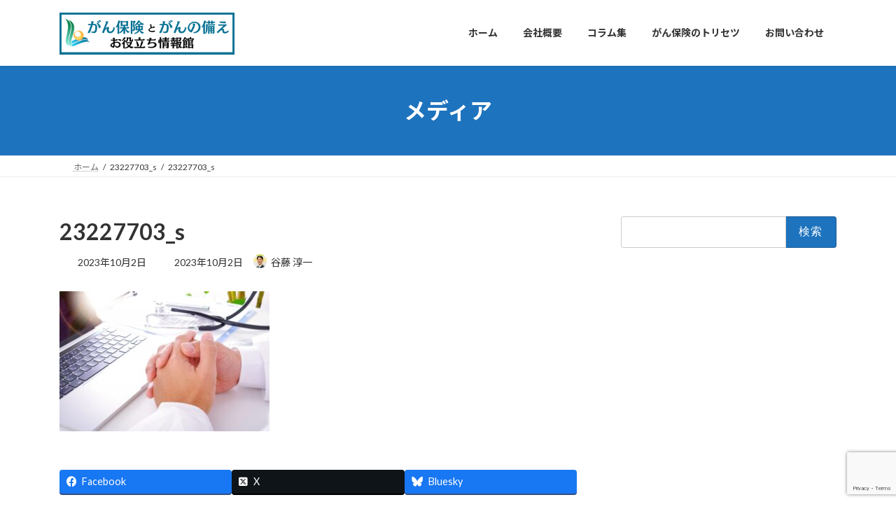

--- FILE ---
content_type: text/html; charset=utf-8
request_url: https://www.google.com/recaptcha/api2/anchor?ar=1&k=6LdymJEpAAAAAKyoJ-lSC7agR3P8goWTkVJ2DdZK&co=aHR0cHM6Ly9jYW5jZXItZnAuY29tOjQ0Mw..&hl=en&v=9TiwnJFHeuIw_s0wSd3fiKfN&size=invisible&anchor-ms=20000&execute-ms=30000&cb=wsi3c5wytn15
body_size: 48286
content:
<!DOCTYPE HTML><html dir="ltr" lang="en"><head><meta http-equiv="Content-Type" content="text/html; charset=UTF-8">
<meta http-equiv="X-UA-Compatible" content="IE=edge">
<title>reCAPTCHA</title>
<style type="text/css">
/* cyrillic-ext */
@font-face {
  font-family: 'Roboto';
  font-style: normal;
  font-weight: 400;
  font-stretch: 100%;
  src: url(//fonts.gstatic.com/s/roboto/v48/KFO7CnqEu92Fr1ME7kSn66aGLdTylUAMa3GUBHMdazTgWw.woff2) format('woff2');
  unicode-range: U+0460-052F, U+1C80-1C8A, U+20B4, U+2DE0-2DFF, U+A640-A69F, U+FE2E-FE2F;
}
/* cyrillic */
@font-face {
  font-family: 'Roboto';
  font-style: normal;
  font-weight: 400;
  font-stretch: 100%;
  src: url(//fonts.gstatic.com/s/roboto/v48/KFO7CnqEu92Fr1ME7kSn66aGLdTylUAMa3iUBHMdazTgWw.woff2) format('woff2');
  unicode-range: U+0301, U+0400-045F, U+0490-0491, U+04B0-04B1, U+2116;
}
/* greek-ext */
@font-face {
  font-family: 'Roboto';
  font-style: normal;
  font-weight: 400;
  font-stretch: 100%;
  src: url(//fonts.gstatic.com/s/roboto/v48/KFO7CnqEu92Fr1ME7kSn66aGLdTylUAMa3CUBHMdazTgWw.woff2) format('woff2');
  unicode-range: U+1F00-1FFF;
}
/* greek */
@font-face {
  font-family: 'Roboto';
  font-style: normal;
  font-weight: 400;
  font-stretch: 100%;
  src: url(//fonts.gstatic.com/s/roboto/v48/KFO7CnqEu92Fr1ME7kSn66aGLdTylUAMa3-UBHMdazTgWw.woff2) format('woff2');
  unicode-range: U+0370-0377, U+037A-037F, U+0384-038A, U+038C, U+038E-03A1, U+03A3-03FF;
}
/* math */
@font-face {
  font-family: 'Roboto';
  font-style: normal;
  font-weight: 400;
  font-stretch: 100%;
  src: url(//fonts.gstatic.com/s/roboto/v48/KFO7CnqEu92Fr1ME7kSn66aGLdTylUAMawCUBHMdazTgWw.woff2) format('woff2');
  unicode-range: U+0302-0303, U+0305, U+0307-0308, U+0310, U+0312, U+0315, U+031A, U+0326-0327, U+032C, U+032F-0330, U+0332-0333, U+0338, U+033A, U+0346, U+034D, U+0391-03A1, U+03A3-03A9, U+03B1-03C9, U+03D1, U+03D5-03D6, U+03F0-03F1, U+03F4-03F5, U+2016-2017, U+2034-2038, U+203C, U+2040, U+2043, U+2047, U+2050, U+2057, U+205F, U+2070-2071, U+2074-208E, U+2090-209C, U+20D0-20DC, U+20E1, U+20E5-20EF, U+2100-2112, U+2114-2115, U+2117-2121, U+2123-214F, U+2190, U+2192, U+2194-21AE, U+21B0-21E5, U+21F1-21F2, U+21F4-2211, U+2213-2214, U+2216-22FF, U+2308-230B, U+2310, U+2319, U+231C-2321, U+2336-237A, U+237C, U+2395, U+239B-23B7, U+23D0, U+23DC-23E1, U+2474-2475, U+25AF, U+25B3, U+25B7, U+25BD, U+25C1, U+25CA, U+25CC, U+25FB, U+266D-266F, U+27C0-27FF, U+2900-2AFF, U+2B0E-2B11, U+2B30-2B4C, U+2BFE, U+3030, U+FF5B, U+FF5D, U+1D400-1D7FF, U+1EE00-1EEFF;
}
/* symbols */
@font-face {
  font-family: 'Roboto';
  font-style: normal;
  font-weight: 400;
  font-stretch: 100%;
  src: url(//fonts.gstatic.com/s/roboto/v48/KFO7CnqEu92Fr1ME7kSn66aGLdTylUAMaxKUBHMdazTgWw.woff2) format('woff2');
  unicode-range: U+0001-000C, U+000E-001F, U+007F-009F, U+20DD-20E0, U+20E2-20E4, U+2150-218F, U+2190, U+2192, U+2194-2199, U+21AF, U+21E6-21F0, U+21F3, U+2218-2219, U+2299, U+22C4-22C6, U+2300-243F, U+2440-244A, U+2460-24FF, U+25A0-27BF, U+2800-28FF, U+2921-2922, U+2981, U+29BF, U+29EB, U+2B00-2BFF, U+4DC0-4DFF, U+FFF9-FFFB, U+10140-1018E, U+10190-1019C, U+101A0, U+101D0-101FD, U+102E0-102FB, U+10E60-10E7E, U+1D2C0-1D2D3, U+1D2E0-1D37F, U+1F000-1F0FF, U+1F100-1F1AD, U+1F1E6-1F1FF, U+1F30D-1F30F, U+1F315, U+1F31C, U+1F31E, U+1F320-1F32C, U+1F336, U+1F378, U+1F37D, U+1F382, U+1F393-1F39F, U+1F3A7-1F3A8, U+1F3AC-1F3AF, U+1F3C2, U+1F3C4-1F3C6, U+1F3CA-1F3CE, U+1F3D4-1F3E0, U+1F3ED, U+1F3F1-1F3F3, U+1F3F5-1F3F7, U+1F408, U+1F415, U+1F41F, U+1F426, U+1F43F, U+1F441-1F442, U+1F444, U+1F446-1F449, U+1F44C-1F44E, U+1F453, U+1F46A, U+1F47D, U+1F4A3, U+1F4B0, U+1F4B3, U+1F4B9, U+1F4BB, U+1F4BF, U+1F4C8-1F4CB, U+1F4D6, U+1F4DA, U+1F4DF, U+1F4E3-1F4E6, U+1F4EA-1F4ED, U+1F4F7, U+1F4F9-1F4FB, U+1F4FD-1F4FE, U+1F503, U+1F507-1F50B, U+1F50D, U+1F512-1F513, U+1F53E-1F54A, U+1F54F-1F5FA, U+1F610, U+1F650-1F67F, U+1F687, U+1F68D, U+1F691, U+1F694, U+1F698, U+1F6AD, U+1F6B2, U+1F6B9-1F6BA, U+1F6BC, U+1F6C6-1F6CF, U+1F6D3-1F6D7, U+1F6E0-1F6EA, U+1F6F0-1F6F3, U+1F6F7-1F6FC, U+1F700-1F7FF, U+1F800-1F80B, U+1F810-1F847, U+1F850-1F859, U+1F860-1F887, U+1F890-1F8AD, U+1F8B0-1F8BB, U+1F8C0-1F8C1, U+1F900-1F90B, U+1F93B, U+1F946, U+1F984, U+1F996, U+1F9E9, U+1FA00-1FA6F, U+1FA70-1FA7C, U+1FA80-1FA89, U+1FA8F-1FAC6, U+1FACE-1FADC, U+1FADF-1FAE9, U+1FAF0-1FAF8, U+1FB00-1FBFF;
}
/* vietnamese */
@font-face {
  font-family: 'Roboto';
  font-style: normal;
  font-weight: 400;
  font-stretch: 100%;
  src: url(//fonts.gstatic.com/s/roboto/v48/KFO7CnqEu92Fr1ME7kSn66aGLdTylUAMa3OUBHMdazTgWw.woff2) format('woff2');
  unicode-range: U+0102-0103, U+0110-0111, U+0128-0129, U+0168-0169, U+01A0-01A1, U+01AF-01B0, U+0300-0301, U+0303-0304, U+0308-0309, U+0323, U+0329, U+1EA0-1EF9, U+20AB;
}
/* latin-ext */
@font-face {
  font-family: 'Roboto';
  font-style: normal;
  font-weight: 400;
  font-stretch: 100%;
  src: url(//fonts.gstatic.com/s/roboto/v48/KFO7CnqEu92Fr1ME7kSn66aGLdTylUAMa3KUBHMdazTgWw.woff2) format('woff2');
  unicode-range: U+0100-02BA, U+02BD-02C5, U+02C7-02CC, U+02CE-02D7, U+02DD-02FF, U+0304, U+0308, U+0329, U+1D00-1DBF, U+1E00-1E9F, U+1EF2-1EFF, U+2020, U+20A0-20AB, U+20AD-20C0, U+2113, U+2C60-2C7F, U+A720-A7FF;
}
/* latin */
@font-face {
  font-family: 'Roboto';
  font-style: normal;
  font-weight: 400;
  font-stretch: 100%;
  src: url(//fonts.gstatic.com/s/roboto/v48/KFO7CnqEu92Fr1ME7kSn66aGLdTylUAMa3yUBHMdazQ.woff2) format('woff2');
  unicode-range: U+0000-00FF, U+0131, U+0152-0153, U+02BB-02BC, U+02C6, U+02DA, U+02DC, U+0304, U+0308, U+0329, U+2000-206F, U+20AC, U+2122, U+2191, U+2193, U+2212, U+2215, U+FEFF, U+FFFD;
}
/* cyrillic-ext */
@font-face {
  font-family: 'Roboto';
  font-style: normal;
  font-weight: 500;
  font-stretch: 100%;
  src: url(//fonts.gstatic.com/s/roboto/v48/KFO7CnqEu92Fr1ME7kSn66aGLdTylUAMa3GUBHMdazTgWw.woff2) format('woff2');
  unicode-range: U+0460-052F, U+1C80-1C8A, U+20B4, U+2DE0-2DFF, U+A640-A69F, U+FE2E-FE2F;
}
/* cyrillic */
@font-face {
  font-family: 'Roboto';
  font-style: normal;
  font-weight: 500;
  font-stretch: 100%;
  src: url(//fonts.gstatic.com/s/roboto/v48/KFO7CnqEu92Fr1ME7kSn66aGLdTylUAMa3iUBHMdazTgWw.woff2) format('woff2');
  unicode-range: U+0301, U+0400-045F, U+0490-0491, U+04B0-04B1, U+2116;
}
/* greek-ext */
@font-face {
  font-family: 'Roboto';
  font-style: normal;
  font-weight: 500;
  font-stretch: 100%;
  src: url(//fonts.gstatic.com/s/roboto/v48/KFO7CnqEu92Fr1ME7kSn66aGLdTylUAMa3CUBHMdazTgWw.woff2) format('woff2');
  unicode-range: U+1F00-1FFF;
}
/* greek */
@font-face {
  font-family: 'Roboto';
  font-style: normal;
  font-weight: 500;
  font-stretch: 100%;
  src: url(//fonts.gstatic.com/s/roboto/v48/KFO7CnqEu92Fr1ME7kSn66aGLdTylUAMa3-UBHMdazTgWw.woff2) format('woff2');
  unicode-range: U+0370-0377, U+037A-037F, U+0384-038A, U+038C, U+038E-03A1, U+03A3-03FF;
}
/* math */
@font-face {
  font-family: 'Roboto';
  font-style: normal;
  font-weight: 500;
  font-stretch: 100%;
  src: url(//fonts.gstatic.com/s/roboto/v48/KFO7CnqEu92Fr1ME7kSn66aGLdTylUAMawCUBHMdazTgWw.woff2) format('woff2');
  unicode-range: U+0302-0303, U+0305, U+0307-0308, U+0310, U+0312, U+0315, U+031A, U+0326-0327, U+032C, U+032F-0330, U+0332-0333, U+0338, U+033A, U+0346, U+034D, U+0391-03A1, U+03A3-03A9, U+03B1-03C9, U+03D1, U+03D5-03D6, U+03F0-03F1, U+03F4-03F5, U+2016-2017, U+2034-2038, U+203C, U+2040, U+2043, U+2047, U+2050, U+2057, U+205F, U+2070-2071, U+2074-208E, U+2090-209C, U+20D0-20DC, U+20E1, U+20E5-20EF, U+2100-2112, U+2114-2115, U+2117-2121, U+2123-214F, U+2190, U+2192, U+2194-21AE, U+21B0-21E5, U+21F1-21F2, U+21F4-2211, U+2213-2214, U+2216-22FF, U+2308-230B, U+2310, U+2319, U+231C-2321, U+2336-237A, U+237C, U+2395, U+239B-23B7, U+23D0, U+23DC-23E1, U+2474-2475, U+25AF, U+25B3, U+25B7, U+25BD, U+25C1, U+25CA, U+25CC, U+25FB, U+266D-266F, U+27C0-27FF, U+2900-2AFF, U+2B0E-2B11, U+2B30-2B4C, U+2BFE, U+3030, U+FF5B, U+FF5D, U+1D400-1D7FF, U+1EE00-1EEFF;
}
/* symbols */
@font-face {
  font-family: 'Roboto';
  font-style: normal;
  font-weight: 500;
  font-stretch: 100%;
  src: url(//fonts.gstatic.com/s/roboto/v48/KFO7CnqEu92Fr1ME7kSn66aGLdTylUAMaxKUBHMdazTgWw.woff2) format('woff2');
  unicode-range: U+0001-000C, U+000E-001F, U+007F-009F, U+20DD-20E0, U+20E2-20E4, U+2150-218F, U+2190, U+2192, U+2194-2199, U+21AF, U+21E6-21F0, U+21F3, U+2218-2219, U+2299, U+22C4-22C6, U+2300-243F, U+2440-244A, U+2460-24FF, U+25A0-27BF, U+2800-28FF, U+2921-2922, U+2981, U+29BF, U+29EB, U+2B00-2BFF, U+4DC0-4DFF, U+FFF9-FFFB, U+10140-1018E, U+10190-1019C, U+101A0, U+101D0-101FD, U+102E0-102FB, U+10E60-10E7E, U+1D2C0-1D2D3, U+1D2E0-1D37F, U+1F000-1F0FF, U+1F100-1F1AD, U+1F1E6-1F1FF, U+1F30D-1F30F, U+1F315, U+1F31C, U+1F31E, U+1F320-1F32C, U+1F336, U+1F378, U+1F37D, U+1F382, U+1F393-1F39F, U+1F3A7-1F3A8, U+1F3AC-1F3AF, U+1F3C2, U+1F3C4-1F3C6, U+1F3CA-1F3CE, U+1F3D4-1F3E0, U+1F3ED, U+1F3F1-1F3F3, U+1F3F5-1F3F7, U+1F408, U+1F415, U+1F41F, U+1F426, U+1F43F, U+1F441-1F442, U+1F444, U+1F446-1F449, U+1F44C-1F44E, U+1F453, U+1F46A, U+1F47D, U+1F4A3, U+1F4B0, U+1F4B3, U+1F4B9, U+1F4BB, U+1F4BF, U+1F4C8-1F4CB, U+1F4D6, U+1F4DA, U+1F4DF, U+1F4E3-1F4E6, U+1F4EA-1F4ED, U+1F4F7, U+1F4F9-1F4FB, U+1F4FD-1F4FE, U+1F503, U+1F507-1F50B, U+1F50D, U+1F512-1F513, U+1F53E-1F54A, U+1F54F-1F5FA, U+1F610, U+1F650-1F67F, U+1F687, U+1F68D, U+1F691, U+1F694, U+1F698, U+1F6AD, U+1F6B2, U+1F6B9-1F6BA, U+1F6BC, U+1F6C6-1F6CF, U+1F6D3-1F6D7, U+1F6E0-1F6EA, U+1F6F0-1F6F3, U+1F6F7-1F6FC, U+1F700-1F7FF, U+1F800-1F80B, U+1F810-1F847, U+1F850-1F859, U+1F860-1F887, U+1F890-1F8AD, U+1F8B0-1F8BB, U+1F8C0-1F8C1, U+1F900-1F90B, U+1F93B, U+1F946, U+1F984, U+1F996, U+1F9E9, U+1FA00-1FA6F, U+1FA70-1FA7C, U+1FA80-1FA89, U+1FA8F-1FAC6, U+1FACE-1FADC, U+1FADF-1FAE9, U+1FAF0-1FAF8, U+1FB00-1FBFF;
}
/* vietnamese */
@font-face {
  font-family: 'Roboto';
  font-style: normal;
  font-weight: 500;
  font-stretch: 100%;
  src: url(//fonts.gstatic.com/s/roboto/v48/KFO7CnqEu92Fr1ME7kSn66aGLdTylUAMa3OUBHMdazTgWw.woff2) format('woff2');
  unicode-range: U+0102-0103, U+0110-0111, U+0128-0129, U+0168-0169, U+01A0-01A1, U+01AF-01B0, U+0300-0301, U+0303-0304, U+0308-0309, U+0323, U+0329, U+1EA0-1EF9, U+20AB;
}
/* latin-ext */
@font-face {
  font-family: 'Roboto';
  font-style: normal;
  font-weight: 500;
  font-stretch: 100%;
  src: url(//fonts.gstatic.com/s/roboto/v48/KFO7CnqEu92Fr1ME7kSn66aGLdTylUAMa3KUBHMdazTgWw.woff2) format('woff2');
  unicode-range: U+0100-02BA, U+02BD-02C5, U+02C7-02CC, U+02CE-02D7, U+02DD-02FF, U+0304, U+0308, U+0329, U+1D00-1DBF, U+1E00-1E9F, U+1EF2-1EFF, U+2020, U+20A0-20AB, U+20AD-20C0, U+2113, U+2C60-2C7F, U+A720-A7FF;
}
/* latin */
@font-face {
  font-family: 'Roboto';
  font-style: normal;
  font-weight: 500;
  font-stretch: 100%;
  src: url(//fonts.gstatic.com/s/roboto/v48/KFO7CnqEu92Fr1ME7kSn66aGLdTylUAMa3yUBHMdazQ.woff2) format('woff2');
  unicode-range: U+0000-00FF, U+0131, U+0152-0153, U+02BB-02BC, U+02C6, U+02DA, U+02DC, U+0304, U+0308, U+0329, U+2000-206F, U+20AC, U+2122, U+2191, U+2193, U+2212, U+2215, U+FEFF, U+FFFD;
}
/* cyrillic-ext */
@font-face {
  font-family: 'Roboto';
  font-style: normal;
  font-weight: 900;
  font-stretch: 100%;
  src: url(//fonts.gstatic.com/s/roboto/v48/KFO7CnqEu92Fr1ME7kSn66aGLdTylUAMa3GUBHMdazTgWw.woff2) format('woff2');
  unicode-range: U+0460-052F, U+1C80-1C8A, U+20B4, U+2DE0-2DFF, U+A640-A69F, U+FE2E-FE2F;
}
/* cyrillic */
@font-face {
  font-family: 'Roboto';
  font-style: normal;
  font-weight: 900;
  font-stretch: 100%;
  src: url(//fonts.gstatic.com/s/roboto/v48/KFO7CnqEu92Fr1ME7kSn66aGLdTylUAMa3iUBHMdazTgWw.woff2) format('woff2');
  unicode-range: U+0301, U+0400-045F, U+0490-0491, U+04B0-04B1, U+2116;
}
/* greek-ext */
@font-face {
  font-family: 'Roboto';
  font-style: normal;
  font-weight: 900;
  font-stretch: 100%;
  src: url(//fonts.gstatic.com/s/roboto/v48/KFO7CnqEu92Fr1ME7kSn66aGLdTylUAMa3CUBHMdazTgWw.woff2) format('woff2');
  unicode-range: U+1F00-1FFF;
}
/* greek */
@font-face {
  font-family: 'Roboto';
  font-style: normal;
  font-weight: 900;
  font-stretch: 100%;
  src: url(//fonts.gstatic.com/s/roboto/v48/KFO7CnqEu92Fr1ME7kSn66aGLdTylUAMa3-UBHMdazTgWw.woff2) format('woff2');
  unicode-range: U+0370-0377, U+037A-037F, U+0384-038A, U+038C, U+038E-03A1, U+03A3-03FF;
}
/* math */
@font-face {
  font-family: 'Roboto';
  font-style: normal;
  font-weight: 900;
  font-stretch: 100%;
  src: url(//fonts.gstatic.com/s/roboto/v48/KFO7CnqEu92Fr1ME7kSn66aGLdTylUAMawCUBHMdazTgWw.woff2) format('woff2');
  unicode-range: U+0302-0303, U+0305, U+0307-0308, U+0310, U+0312, U+0315, U+031A, U+0326-0327, U+032C, U+032F-0330, U+0332-0333, U+0338, U+033A, U+0346, U+034D, U+0391-03A1, U+03A3-03A9, U+03B1-03C9, U+03D1, U+03D5-03D6, U+03F0-03F1, U+03F4-03F5, U+2016-2017, U+2034-2038, U+203C, U+2040, U+2043, U+2047, U+2050, U+2057, U+205F, U+2070-2071, U+2074-208E, U+2090-209C, U+20D0-20DC, U+20E1, U+20E5-20EF, U+2100-2112, U+2114-2115, U+2117-2121, U+2123-214F, U+2190, U+2192, U+2194-21AE, U+21B0-21E5, U+21F1-21F2, U+21F4-2211, U+2213-2214, U+2216-22FF, U+2308-230B, U+2310, U+2319, U+231C-2321, U+2336-237A, U+237C, U+2395, U+239B-23B7, U+23D0, U+23DC-23E1, U+2474-2475, U+25AF, U+25B3, U+25B7, U+25BD, U+25C1, U+25CA, U+25CC, U+25FB, U+266D-266F, U+27C0-27FF, U+2900-2AFF, U+2B0E-2B11, U+2B30-2B4C, U+2BFE, U+3030, U+FF5B, U+FF5D, U+1D400-1D7FF, U+1EE00-1EEFF;
}
/* symbols */
@font-face {
  font-family: 'Roboto';
  font-style: normal;
  font-weight: 900;
  font-stretch: 100%;
  src: url(//fonts.gstatic.com/s/roboto/v48/KFO7CnqEu92Fr1ME7kSn66aGLdTylUAMaxKUBHMdazTgWw.woff2) format('woff2');
  unicode-range: U+0001-000C, U+000E-001F, U+007F-009F, U+20DD-20E0, U+20E2-20E4, U+2150-218F, U+2190, U+2192, U+2194-2199, U+21AF, U+21E6-21F0, U+21F3, U+2218-2219, U+2299, U+22C4-22C6, U+2300-243F, U+2440-244A, U+2460-24FF, U+25A0-27BF, U+2800-28FF, U+2921-2922, U+2981, U+29BF, U+29EB, U+2B00-2BFF, U+4DC0-4DFF, U+FFF9-FFFB, U+10140-1018E, U+10190-1019C, U+101A0, U+101D0-101FD, U+102E0-102FB, U+10E60-10E7E, U+1D2C0-1D2D3, U+1D2E0-1D37F, U+1F000-1F0FF, U+1F100-1F1AD, U+1F1E6-1F1FF, U+1F30D-1F30F, U+1F315, U+1F31C, U+1F31E, U+1F320-1F32C, U+1F336, U+1F378, U+1F37D, U+1F382, U+1F393-1F39F, U+1F3A7-1F3A8, U+1F3AC-1F3AF, U+1F3C2, U+1F3C4-1F3C6, U+1F3CA-1F3CE, U+1F3D4-1F3E0, U+1F3ED, U+1F3F1-1F3F3, U+1F3F5-1F3F7, U+1F408, U+1F415, U+1F41F, U+1F426, U+1F43F, U+1F441-1F442, U+1F444, U+1F446-1F449, U+1F44C-1F44E, U+1F453, U+1F46A, U+1F47D, U+1F4A3, U+1F4B0, U+1F4B3, U+1F4B9, U+1F4BB, U+1F4BF, U+1F4C8-1F4CB, U+1F4D6, U+1F4DA, U+1F4DF, U+1F4E3-1F4E6, U+1F4EA-1F4ED, U+1F4F7, U+1F4F9-1F4FB, U+1F4FD-1F4FE, U+1F503, U+1F507-1F50B, U+1F50D, U+1F512-1F513, U+1F53E-1F54A, U+1F54F-1F5FA, U+1F610, U+1F650-1F67F, U+1F687, U+1F68D, U+1F691, U+1F694, U+1F698, U+1F6AD, U+1F6B2, U+1F6B9-1F6BA, U+1F6BC, U+1F6C6-1F6CF, U+1F6D3-1F6D7, U+1F6E0-1F6EA, U+1F6F0-1F6F3, U+1F6F7-1F6FC, U+1F700-1F7FF, U+1F800-1F80B, U+1F810-1F847, U+1F850-1F859, U+1F860-1F887, U+1F890-1F8AD, U+1F8B0-1F8BB, U+1F8C0-1F8C1, U+1F900-1F90B, U+1F93B, U+1F946, U+1F984, U+1F996, U+1F9E9, U+1FA00-1FA6F, U+1FA70-1FA7C, U+1FA80-1FA89, U+1FA8F-1FAC6, U+1FACE-1FADC, U+1FADF-1FAE9, U+1FAF0-1FAF8, U+1FB00-1FBFF;
}
/* vietnamese */
@font-face {
  font-family: 'Roboto';
  font-style: normal;
  font-weight: 900;
  font-stretch: 100%;
  src: url(//fonts.gstatic.com/s/roboto/v48/KFO7CnqEu92Fr1ME7kSn66aGLdTylUAMa3OUBHMdazTgWw.woff2) format('woff2');
  unicode-range: U+0102-0103, U+0110-0111, U+0128-0129, U+0168-0169, U+01A0-01A1, U+01AF-01B0, U+0300-0301, U+0303-0304, U+0308-0309, U+0323, U+0329, U+1EA0-1EF9, U+20AB;
}
/* latin-ext */
@font-face {
  font-family: 'Roboto';
  font-style: normal;
  font-weight: 900;
  font-stretch: 100%;
  src: url(//fonts.gstatic.com/s/roboto/v48/KFO7CnqEu92Fr1ME7kSn66aGLdTylUAMa3KUBHMdazTgWw.woff2) format('woff2');
  unicode-range: U+0100-02BA, U+02BD-02C5, U+02C7-02CC, U+02CE-02D7, U+02DD-02FF, U+0304, U+0308, U+0329, U+1D00-1DBF, U+1E00-1E9F, U+1EF2-1EFF, U+2020, U+20A0-20AB, U+20AD-20C0, U+2113, U+2C60-2C7F, U+A720-A7FF;
}
/* latin */
@font-face {
  font-family: 'Roboto';
  font-style: normal;
  font-weight: 900;
  font-stretch: 100%;
  src: url(//fonts.gstatic.com/s/roboto/v48/KFO7CnqEu92Fr1ME7kSn66aGLdTylUAMa3yUBHMdazQ.woff2) format('woff2');
  unicode-range: U+0000-00FF, U+0131, U+0152-0153, U+02BB-02BC, U+02C6, U+02DA, U+02DC, U+0304, U+0308, U+0329, U+2000-206F, U+20AC, U+2122, U+2191, U+2193, U+2212, U+2215, U+FEFF, U+FFFD;
}

</style>
<link rel="stylesheet" type="text/css" href="https://www.gstatic.com/recaptcha/releases/9TiwnJFHeuIw_s0wSd3fiKfN/styles__ltr.css">
<script nonce="u-KFZXFNWA0o0lUiGUFaJg" type="text/javascript">window['__recaptcha_api'] = 'https://www.google.com/recaptcha/api2/';</script>
<script type="text/javascript" src="https://www.gstatic.com/recaptcha/releases/9TiwnJFHeuIw_s0wSd3fiKfN/recaptcha__en.js" nonce="u-KFZXFNWA0o0lUiGUFaJg">
      
    </script></head>
<body><div id="rc-anchor-alert" class="rc-anchor-alert"></div>
<input type="hidden" id="recaptcha-token" value="[base64]">
<script type="text/javascript" nonce="u-KFZXFNWA0o0lUiGUFaJg">
      recaptcha.anchor.Main.init("[\x22ainput\x22,[\x22bgdata\x22,\x22\x22,\[base64]/[base64]/[base64]/[base64]/[base64]/UltsKytdPUU6KEU8MjA0OD9SW2wrK109RT4+NnwxOTI6KChFJjY0NTEyKT09NTUyOTYmJk0rMTxjLmxlbmd0aCYmKGMuY2hhckNvZGVBdChNKzEpJjY0NTEyKT09NTYzMjA/[base64]/[base64]/[base64]/[base64]/[base64]/[base64]/[base64]\x22,\[base64]\\u003d\\u003d\x22,\x22wrrDvMOZbylBwrw/wpxwSMKSRMOPZsOib251XsKLGSvDm8OvXcK0fCJlwo/[base64]/DgcKywoTDgU/Com3DiMObOTrDsD/CkMO3F2B2w5Nkw4HDs8Orw75GEhvCqcOYFnF5DU8HBcOvwrtrwo58ID1Kw7dSwqHChMOVw5XDscOmwq9oYcKvw5RRw4rDnMOAw65fV8OrSBbDhsOWwod0KsKBw6TCpsOabcKXw4NMw6hdw4p/woTDj8KLw6Q6w4TCqG/Djkgtw67Duk3CuDx/[base64]/Ci8KOwoTCsMO1QyJgw67DmgrDgcK6w5xUTMKGw5NYdcOaH8OTEwbCqsOiIMOYbsO/wrI6XcKGwqrDj3R2wqM9Ej8CMMOuXznCmEMEEsO5XMOow5vDozfCknvDv3kQw77CtHk8wpzCij56NRnDpMOew680w5NlBBPCkWJ0wq/CrnYZBnzDl8O2w4bDhj9rZ8Kaw5U7w4/ChcKVwoDDusOMMcKKwpIGKsOIQ8KYYMOlB2omwovCscK5PsKBQwdPNcOaBDnDrMOhw40vYDnDk1nCribCpsOvw7HDtxnCsh/CvcOWwqsBw7JBwrUcwqLCpMKtwqPCqyJVw793fn3DpcKBwp5lUFQZdF1NVG/DnsKKTSAnBRpAbcOfLsOcKMKfaR/CnMOjKwDDg8KlO8KTw7jDugZ5KwcCwqgbR8OnwrzCsiN6AsKfXDDDjMOGwolFw70AOsOHAS3DgwbChi0Ww70rw7bDn8KMw4XCokYBLlZwQMOCIMOhO8Olw5/DmzlAwobCrMOveQQHZcOwTcOswobDscO0IgfDpcK9w7Agw5AVbzjDpMK0WR/CrmFew57CisKMY8K5wp7CvXsAw5LDh8KiGsOJC8OWwoAnD13Cgx0OQ1hIwrrCozQTGsKkw5LCijLDscKAwoccKi7CiUnChMO/wr9eKQtdwqEGY1zCux/ClMOrezQew5rDiz4PaXMicW4SSwjDmzs/w7psw691GcKuw6BARMOzdMKbwqZOw7wLIC5Iw6zDjHZWw5EoDcOmw6MQwqzDsXXCjRUqd8OMw6xOw61tAMKSwq/DuQPDoS/ClMKrw4/DvVx/HQh+woLDgSIfw4nCsizCgnDCum0wwr5QX8K6woEXwqtsw4oMAsKLw6bCssKrw6xefVHDmsOXDxQ7MMKAZ8K4dzfDnsOLH8K7FgJaV8KramfCs8Ozw5rDuMOGDBLDvMOmw4rDmcOwFScNwpvCk1XCt0cZw7oMFcKCw6Q5wpImeMKRw4/CiynCpy8LwrzCh8OUMS3DjcOKw6UMOMKhBxvDlhzDncOIw63DrgDCmsK8dSLDvhHDmj1iaMK4w6NUw51iw6MMwoJLwoAWVUhCOHBmWcKAw4bDs8Kdc2jCjn3CrcKiw65PwofCpcKGBz3CuVV/c8O3E8OAQgTDoX4VDsOGBC/CnnrDk3kBwqdKXGzDgTJtw4drchHDgFzDncKOYD/DlmnDkXDDrMOCKwsmKkgqwoJGwqQpwrJxRRdGw7vCjsKKw7zDhBwMwrkiwrnDncOuwrpuw5LDhsOaTnoawpMJay0AwrbCi21iS8O9wrLCuX9BdhHCoEBpw4TCtXNjw5LCgcOSYCBFSQrDgBPDiA9TTztew41xwp0iI8Okw4/Ck8OzVVUYwrZ3XQnDi8KewrA0wqcmwoXCnnvCq8K1BDzDtzdud8O5YR3DnAgdfsKRwqVmPlhEeMO/w7xmccKbN8ONOmdQIk/CvsOce8KbMUrDssO9Rj3CmAPCoRUPw5HDniMrR8O4w4fDhXQaJhkow6/DscOaewsUFcOrDMKOw6LCr3XCusOLCcOLw5V7w4XCscKRwqPDsAfDolrDlsOSw5/CnnLCoS7CgsOzw4d6w4Rdwq0dbx10wrrDpcKnwo0HwrzDhMORfsKwwqRdGcOZw4EOI1DCp2Vww5lkw40/w7ISwpDDoMOVC0fCp0nDmA/CtRHDrsKpwqrCvcO4asOYX8OATm1Pw61Ew6PCo2LDtMOWDMOXw4dew6HDlypXGwLDjA3Cii1Ewr7DoR4eORjDkMKycj5pw6xZbcKHMkjCnBFcEsOrw5J5w4nDvcKwSB/[base64]/Bng8wpVtc3UTQmrChcKTwpYLQXphPMKcwoDCj1XDucKgw61Tw4ZuwpLDpsK0Dn8NUcOMDDTCqGzDr8KPw6IFLWfCgcOAUlXDhMOyw5AVw44uwoNGDi7DqMOFMsOOasKacS0FwrTDrg1cFz7Ct2lKB8KLJhJxwq/CrMKIHm/DvsKROMKaw4/Cl8OFNcOmwrowwpLDrMKcLcOPwovCq8KTX8OgMlDCiQzCghQjTsKYw7/DpMKmw65Rw4EFNMKSw5RvAxrDhR5sHsO9IcOGez0cw5hpcsKoesKbwojCq8K0wrJbSGDClsOfwqLCqhfDgS/[base64]/Cl1fCh8K0VsOlwpQbM8KkKcOIwrHCtWNYYmcaL8K7wq8lwrpswrBOw6HDlRPCosO1w48iw4nCh0kSw45Fd8OGP0HCucKzw5vCmQ7DmcK5wr7CiAJ1w51KwpEXwphMw68bNsOVA0TDjk3Cg8OVPFHCq8Kzw6PCgsKrCUtww5vDmwRuaDPDi0/Ds1U/wqVGw5XCisOSCh94wrIzQcKzHBXDjXZsd8KmwqnDqCjCqcKfwqoLRQHCq2N5F1fDrlIYw6rDhXVow7bCpMKxX07CoMOrw7fDmWJ+TUlnw4VbG3XCn1YYwqHDu8Kew5XDrjrCqMOJbVXCiXLCkFEpNiY4w5QqbsO/CsK+wpPDhwXDl37CjgJeMCUewrcQXsKjwqdmwqohQ0keaMOQfAXCjsKQZQAjwqnDtDjCpmfDmSLCqH15R2kmw7pMw5TDp33Cpk3Ds8OowrNOwqrCiU4iMw5Gw57CpH0SLjdpGT/CgcOEw5FMwo87w58YMMKiCsKAw6oMwqEcRS/DlcO1w69Gw7DDhiw9woIQdcKSw5jDu8KlO8K6On3DhMKUw5zDnxdjT0JtwpIvNcKZGcOLQyHDjsOLw6nDjMKgWsOXLwUgEEhawrzDryIFw4fDvFHCg2Aswq/CjsKMw5/DnjvCi8KxAlMEP8O7w6LDnnFXwqXDnMO4wpbDq8KwOBrCoERkBwtDcgzDrlDCqV/Cjl4VwpIXw6rDgMOYQAMFw7fDgcOzw5tnRnHDocK3TMKobcOOHsKfwrN1EU0Xw7tmw4/Dvm3DksKHWsKKw4fCsMK4w4HDjgNfNh5qw79ZLcKVw7YuPHvDqBjCq8OYw4LDscKjw5/[base64]/wroDaMK5dMK5K3fCu8KzwqEzwpXCvwbDp1vCqsKxw4hLw4ARQsKPw4HDl8KEJMKjTsKqwonDrU1dw4RPaUJMwpIqw51Sw64/FSY6wq/DgzEKZsOXwqVDwqDCjA7CkzZ5bHbDjVnCnsKKwp4sw5bDhU7CrMO1w7jClsKOZCh1w7PCmsOnAMKaw4HDpy3DnS7CpcK/w4nDlMK5LHvDsE3CsH/DpsO7MMOxchlGVn05w5PCpk1jw4DDtMO0QcOow5nDvmtnw71ZX8KSwoQlEBZgD3HCpVfCvWFIXsO/w45ZVMO4wq4TXWLCvTcQw5DDiMKjCsKqccKfCMOHwrjCh8O+w4dOw5oTeMOhbhHDnHNmwqDDqCnDpCpMw6QtBsOvwrNRwpvDocOKwrpdXTorwrrCpsOqPXbClcKncMKJw5QewoIJJcOoMMOXD8Kkw6oJVsOIBmjCiHUYGU8hw4LCuG8DwpfCosK1dcOTLsOowq/DpsKlLn/DpcK8GX0Nw4HCtMO3MMKGEyjDpcK5ZAfDu8K0wqllw7NMwqrDuMKiQT1ZbsOjchvDoTR5JcK/TUzCpcOSw79SdT3DnRjCpFrCjSzDmAgIw6tcw7rCjXvCkg1ES8OnfiAlw4LCq8KzAFnCmSvCg8Okw78FwoAsw7cKZwfCmybChsKzw4dWwqIMXVsmw6ocG8Otb8Kte8K5wqZUw4TCnSQ9w5bDiMKCRxvCkMKnw7pww73Cg8K7C8OoTVjCpS/DpT7CplXChh3DvlJPwpdIwp/DncOCw7suwocSE8OiKRlyw6PCscOww5XDo3BTwp0sw4LCh8K+wp5AaUTDrcOCfMO2w6QPw4nCoMKMEsKUEXtgw6ILfl48w5/DjEbDtBzDkMKfw4MYE1LDi8KoKcOewr1QJVbDqsKzJsKFw6fDocOXcsKIRTsQcsKZMRRUw6zCucKJCsK0w6IwJsOpFWsTF1hawogYU8K1w7rCjEvCsCjDv2ECwo/Ck8OSw4XChsOaQ8K+RRM+wpRnw40PWcKmw5shBAxtwrd/[base64]/[base64]/DgXs9McOuQsOHwqnCoMKKVypHJMOYa0hAw6DCmGEdAT5ZbUZiY2kQKsK0SsKUw7ETGcO3VMKcJsKGKMODPMOyEMKKMsOsw44LwqoYUMKrw6lDTQVEFEZjZ8KbeBNaDU5hwqPDlMOvw4dLw4B7w6tpwqJRDSJ3X2TDssKyw44hbk/Cj8KgYcKFwr3Dm8OMW8OjZyHCjxrDqC15w7LCg8KGVHHCr8OZasKEwoYFw67DsH8VwrZNMHgLwqTCuHHCtcOETsOfw4/DncOsw4PCqhnDnMK/[base64]/EcORRsKbIG1FFcK9wrolw53DmcKaw4ZnBhrCssOYw7bDtzpQM046wpTChDkxw5XDuDHDtsKwwoYPYFvCu8K/ehPDpsODVFTCjRXCvl5sasKIw67Du8KqwqlUIcK/fsKJwpMiwq3Ci2tGdMO2a8O8DCtvw7XDtVZHwo5xJsKFWsOWO1/DqQgBP8OOw6vCkArCpcOHbcOPZkkbKFATw6t/[base64]/[base64]/DtsK7wo1Jw61xLcO7OyfDp2fDl8OOw4AWwro1w4g+wo4xcjdaFcOoH8KLwoIeEUPDriTDksOLSSIDDMK+AnF4w5xxw4rDvcOiwovCvcKBEMOeMMKPQmjDgMKmNcKew6nCgsOSJ8OMwprCgFTDl2jDoSbDhG4sYcKcRMO/[base64]/DhcOUbhHCsGVRPcOYbG3DncO4wo4rXxRPRWd8O8OLw6fCu8O2YCvDsCIISS4EeCHCgB1dARg3e1Y5FcKxbUvCs8Oic8KhwpvDlcKKREkYRQDCosOOVsKkw5XDjB7DjEvDhsKMwq/DhikLCcKRwoTDkS7Cnm3CjMKLwrTDvMOKYWV9HXDDklkFLAJUK8OjwpHCtnNAVENlVQfCkMKOCsOLe8ODdMKICsO3w7Nubg7Cj8OGE0XDs8Kzw4oMOMOvw6wrw6zCri0ZwqrDtkkeJsOCSMOScsOmTHjCs1/[base64]/Dg8Kbw4fDlcK1JMK5CRdHGgARwp3Chls8wpzDhsKUwpo5wqoXwqvDsSjChcOMBcO2w61oKBo8KMKvw7AVw5/Dt8OYwqJPUcKVF8OAGWfDhsKowq/DlCPCn8OOXMKxQMKDCRhMJ0ENwpsLwoBTw6fDvUPCngkzKcOxajPCsnYJR8OFw7zCmkhJwrrCiQFraEjChUzDizVUw4x4FsOeMiF8w5A0ERRqwoPDqBHDn8Obw71bKMO5WMOfHMKaw4o8GcKdw7/DrsOmY8Kiw6bCmMK1M3XDnsKaw5onAkTCkmjDph0lPMOmDUkfwobDpFzCjcKgHW/[base64]/DgG9OM30uw77Cj1XCgyHDuxhQfArDhG3Cg3xGOzQTw7rDgsOiTHjDgHh7Hjl8VcONw7DDtEhKwoUxw7sEw7cewpbCqsKkDyvDqcK/wpQJwpzDtW8zw71XEggDVAzCimfCuUYcw6knfsOfEgg2w4fCvcOUwoPDjgotJsOXw5ZjUUMDwobCp8KMwoPCmcOlw4bCm8Ovw4fCpcKVSDBSwovCjDlRfhbCpsOgWsOhw7/DucO3w6Juw6jChsKow7nCp8KqGkDCjywswozCtSDDsVrDtsOtwqI2ccOUCcK4dW3DhzkNw6vDiMOpwrpYwrjCjsKAwqbCrXwQBMKTwpnCmcOmwo5pfcOAAC/CqsKxcH/Dt8KzLMKdAlEjUnVuwo0NAm4Hf8O/asOsw6DCvsKRwoUDT8KLEsKNHxkMdsKEwoLCqn7DlV/[base64]/[base64]/YSvDg3AJw7jDj8KVXGowMcK4C8KRSQAKwqLDumFrZ0p3NcOVw6rDtCoyw7F/w7pAR3nCk2jDqMKfAcKuwofDvsOWwpjDg8OlABHCq8K/XjXCgcOpwohDwonCjcKmwp17VcO2woJSwr8cwoPDi3d6w4dAe8OFwpogB8OHw7vCj8OYw6E2wqXCiMO0X8Kdw7ZdwqLCvXAQIsOVw71ow6PCtyXCvGfDthcJwrRRaSjCmmvDoysRwrvDs8OESR1ww5pEJkvCt8OEw57ChzPDjRXDhx/Cm8OFwqBFw749w7HChDLCpcKAUsOFw58cSFFRw70zwptNXX5jecOGw64YwqLDggFmwpDCq0zCsH7Ch0NKwqXCpMKew7fCiAEWwo5sw65NM8OGwr/Co8OmwoHCo8KMTkAKwpfCvcK0VRnDjsOnw6kjw63DocOew6lvbA3DuMKoIQPCjMOfwqhcVRhIw7NkFcOVw7vCt8O9L1sewpQiPMOXwr9vQwxRw7lrR3PDr8K7TxfDhykId8OUwpzChMOWw6/Dg8OFw4hcw5nDkcK2wrhQw7PCosOrwqTCs8O8BR4Xw73CnsKgwprDrAoqEF1Dw6rDhcOlOnDDm3/DocKpfXjCrcOGccKZwr/Dm8Oow4HCnsK0wohzw4sGwp9fw4TDi1zCl2rDtSXDmMK/w6bDo3NQwpNFacKdJMK/G8OrwrjCksKmbcKdwrR0NWkgJsKhEsOLw4MAwpIffMK5w6MgciVXw4t2XcKaw60ww5nDo3hhYgTDuMOfwrLClcOQLhzCocOqwrobwr4dw6RyJcOaS24YDsOOdMOqK8OSLRjClmE4w4HDuWUMw4JDwr0Ew7DClmEKFsKgwr3DoFdnw5/[base64]/Cp3bDoQZYw7XCkyPCscKkO0Y5w7XDncKRLFbCkcKJw7w2FBnDk1DChMOiwqrDihQJwpXCmCTCtMOXw7wCwrMZw5HDtE4iOsK5wqvDmVgwSMKcZ8KOegvDusOyYArCo8Klw70rwqsGBQ/Cp8OKwpEsWcO+w719bcKdFsOlMsOnfiNmw51GwoYbw7TClFXDnRXDocOJwpHCl8OiBMKNw57DpQ7Ck8O2AsORbFxoSCZFZ8KUwqnCgV8Pw7vDnArCjC/Coit8wp/DvsOEw6FxPGw6w6/ClFnCjsKeJlgow7RFesKXw4A2wqhdw4PDlVTDlk53w7MGwpQ1w6PDusOOwp7DqcKBw5spKsK8w6nCmiDDtMOQVkbDp3HCtsOhQj3Ck8K9RnbCjMOpwoptCSETwpfDg0YOfsOUfcOnwoHCuB3Cl8KJWsOow4/DqChhISfCpAPDgcKdw6oBwqDCsMOXw6HDtwDDicOfwobCkTh0wrrDvjvCkMK6JQdOWgTDn8KPYBnCqsOQwooIw7LDjU8Ww61aw5jCvjfDpMOmw47CpMOrJMOrCsK2LMOtDsKGwppERsOrw6HDpm5rDcOBMsKNfcKTN8OXIQrCpcKiw6M3cB/CkwLDvcOIw5HCszYRwr9zwprDgiDCrVN0wp3Dp8K7w5rDkBp4w58FOsKENcORwrYKVMK1GH5cw57CkR3DvMK8wqUCd8KeHy0YwpgIwqNQDgLDsXA8w44Vwpd6w63Cui7ClTV9worClw85VX/[base64]/Ct8K/w4U3wqoAfcKwQmTCgG5bHcKeMBogwpLDvMORZ8O3a18gw7daQ8KdKcKcw7E1w7/Cq8KGCSUBw4s7wqfCu1HCnsOceMOpNxLDgcOdw5V7w4sSwr7DlknDjGREw4AVBiHDlGkwBcKbwpHDgXUOw6rCsMO2aHkBw7XCm8OFw4PDssOkUx9XwpcBwpXCqiAcSRTDmRvCvcOKwq7CukJWJ8KwHMOCwp/DlXLCukTCh8KJIUwmw7VJPVbDqMKUfMOYw7fDtGzCuMKpw606HnJqw5rDnsOFwrc+woTDhmvDnXXDpEMzw4rDtMKDw5TDr8Klw63Coh5Ww681OcKhKW3Cjw7DpVMnwq0pJXAtCsKrwp8XAU4ue1XChjjCr8O8EcKnal7CjD8Ow7tEwq7Cs3JLw7oyRh3Co8K6wr1uwr/[base64]/DqsKvCMKwwr93V8KWRsKbUhB8eMO/JkUEwpo/w4geZ8KuY8O9wqXCvEbCvAgnI8K4wq/[base64]/CnsKVwpIUa1LDh8OiwrPDvsK5wqBnwrDDrUMoQ07DvjnCnGY+UHbDmjQiwqbDuAoCDcK4MThzJcKkwq3CkcKdwrDDpH9sR8KwFcOrJsOgw51ycsKGBsOkwpfCkX/DtMOJwrB6w4TCowEzVSfCjcKOw5pxCG98wod/w514acKxwoHDglQow5ELOxPDtMKnw6lqw5zDhMOGbsKhQy5DLiVcfcOUwpzCgsKtQQZ5w500w7jDlcOGw70Hw7fDsAcAw4HCrDHChQ/ClcKswqAHwp3ClcKcwpMGw6/DucO/w5rDocO1Q8OFIUvDo2oUw5zCucKSwqI/wrjDg8OawqE/[base64]/CvS7DqcKDIRrCicKFw7DCpsKjOEBxOk9aC8K9w7cmIDXCh3pcw6nDhx1Vw41wwrvDrsOiKcOUw4HDvMKbHXfCgcOUWcKewqJGwo3DmsKOMHjDvGUQw6jDtVIPacO8UVtDwpPCl8Oow77DucKEIiXCjBMkIcOnIMK4RMO0w5duKy/DpsOew5TDvMO5wofCs8Kkw60nMMK7wpLDg8OaIQzCp8KlesOQw6JXwrLCkMKvwqBfH8OpY8KKwpwXw6fCj8O7Yl7DgMOgw7DDjURcw5QhXMOpw6Y0BijDmcK6Gxtew4bDjwU9w6/DogvCjDHDgEHDrCsqw7zDlsKOwrHDqcOawoMqHsO2esO9FsOAMGjCssO9BwtiwpbDuWF+woAFH3obNnNXw6TDl8Ogw6XDssKtwpN2wp87YDwXwqhYdg/Cu8Kdw4/[base64]/woImF8O3w57CpcKjJFdow6Nrw4jDvQ9iw4jDk8KKD3XDosK5w5oYF8OoE8Kfwq/DmMOMRMOqFzlbwro4PcORUMOlw5bDlyJBwohhOR1Fw7XDpcOGccOcwpBWwofDjMO/wrrDmD5AMsOzccO/HELCvVvCt8OfwoXDhsK6wrfDkMOHCG9ywoV4SHZPR8OnSgfClcOjTMOwT8KCw5vDtG3Dnx8Lwpt4wpl/wqLDuW9nEcOPw7TDhFVdw6V0HcK2wpPCp8OQw69LPsKlNBxEwrrDosK/[base64]/Cuj45BUwDwoPDscOGPMKqLcKDDH/DhMKiw5A/[base64]/fTTCosO0PcKaU33CjcKFwpwCH8KeS8KQw4B1a8O6S8Ouw7YSw59twojDv8OewofCrRfDv8KMw6lSP8OqDsKPW8KCaGTDmsOcVzZPchBdw4F6wofDnMO9woU8w7nCkR0aw7/CvsOZw5TDqMOdwqLCgcKlP8KEHMOsSmFib8O/KcKWIMKcw78zwoxDTwcFYsKdw74fWMOEw4LDscO4w5UCbTXCmMOHJMO+wrnDvEnDiTMuwrs/wqBywpYsMsKYacK6w6snSDHCtCvCm1PDhsK5c2I9UHUWwqjDtGV7B8K7wrJiwqAXwrHDmG7Dh8OSF8OZdMKhH8KDwpAdwplafD4bb1xVwoJLw6UDw6FkSEDCkMKAScOLw65HwqPCkcKzw47CjkJJw7/Dn8O5HsOxwr/DvcKxElbCil7DrcKrwpLDs8KTe8KPHCbCl8KswoHDgATCqsOxN0zCpcKWd2czw64xw5rCl2/DsEjDqcKyw5FBCXfDmmrDmcK9SsOfU8OSb8OTOCDDnFxnwp1DPMO0Jxh3WjBYwq3CosK0OFPDrcOYw7/[base64]/CkgdsbD3CkMKfeMO+w6x+VmXDlsOmSxdAwrF/dmM/[base64]/DiS7DrS7DlcORwodyw7zCr8OiwrtswrRWwoA6wpkFw7HDgcKHagzDuzDChgLCksOCYMOCdcKVE8OfRcOzKMK/GSxVQwnCuMKDH8OdwqwVbkYtB8O0wqVkIMOlF8OxPMKfwrHDpMOawpEgZcOpDQrCgyTCqEvCij3Dv3NTw5JRT0ldWcKowqnCtGLCh3VUw7nDrn/CpcO3ccKBw7BHw4XDhcOCwq0xwqrDicK3w55Twotxw4zDpsKDw5rClSzDsSzCqcOAYhLCosKLK8OUwo/CtwvDrcKaw50OasKqw6xKBsOHL8O4w5QefcOTw7bCjsOIB2vDsm/[base64]/DknA4bhfDj8OAw5RDw7ZRw7XCpEjCtMOrQ8KcwqMqGMO0GcK2w5DDhWwhFMOhSmTCij/DrS8YacOAw4zDuEMCeMKYwqFkDMOmBkvCm8ObNMO0VcK7Dg7CmMOVLcOyM3sGSXrDvMKtfMK6wp9aUGBSw7deU8K/w6XCtsOKacOcw7VEcWLCsWrCgWMOLsKOFcO7w7PDgh3DuMKiMcOWK3nCncO5Wh8IUGPCtAXCtMKzw7LDtSvChGAlw65cRzQbHFBYf8KLwr/[base64]/CiMOhLjTDjQ8fwqTDjcKnw5/CjMKhwpEQwp5uGVIveMOTw53DnznCtEVPWyXDhMOrfcOdwq3DssOww6nCosK0w5PClAt6wp5YBsK/TcObw5/CtUEVwrg4acKrKMOCwovDh8OTw58EEsKhwrQ4B8KIcRJaw6bCl8OGwoDDvAMDeQhaFsKGw5/[base64]/YcOvw5A8McK4F2VOChXCr8O9KCrCp2RCRcO2wqTCrcKWIMKRHMOgLwPDj8O5wpPDn3vDmmRtRsKJwr/DssONw5RZw4gMw7nDmUnDihhKG8OAwqXCscKRCDohasK8w4BtwrfCvnvDscK9CmEqw4w2w6x7EMKLXAxPQ8OaQ8K8wqDDgAcxwrV/wqPDgnwowoM4w4HDjMKyesORwqnDqy1qw6BFKhUnw6XDvsKyw4TDlcKZAGvDqnzDjcK4ZhpoMX/Dk8KHA8ObXyNPOgQEHHPDosObIX0QFW14wr7DhjjDicKjw69uw5rCl0c8wpUwwoBhWHfDj8OYA8OtwrjCucKCbcK+UsOrKSVWFAVeIw99wrHCvmbCsVlzCRTDnMKNF0HDlcKpTXHDiiMlVcKHZifDicOYw7/CrxgydsKafMOIwpgUwq3Ds8OZYCIcwp3CvcOzwq0VQQ3CqMKDw6xgw4rChsOvBMOADTpWw7rCgsOcw7VewrnCnlDDkysxdcOswowBG3wINcKhfcOgwqPDusKHw4fDpMKTw6RMwoXDtsOhOMKbU8OnTkzDt8ONw7xCw6YXwr4AHibChwbDt3lIHMKYHGXDtsKXD8K/[base64]/w48SIkfCi8OawpHCoDpNw4jDncOKDcKmw5DDjgLDrMOFw43CnsOgw7vCkMOYwpvDgwrDt8OtwrxGXhB3w6PCp8Oqw6TDrRsbGG7CvFJpHsKdEMO0wovDtMKxwoEIw7kTJcKHVyHCuXjDswHCqsOQPMOGw5g8K8OJRMK9wrbCi8OqRcO/VcKFwqvCp25nU8K8QzbDqxjCtVvChmB1w5NSC0jDscOfw5PDo8Kdf8K8KMKtPcKDb8KCB2N3w64eRWoHwoPCvMOhAz7DscKGTMOqwq8GwpgqH8O1wojDp8KBCcOiNAfDjMK3LQEQSWDCh3xKw7MUwpPDq8KAJMKtYMK0wo90woAXPHxlMC/CvMOJwrXDrcKpQ29JIMONB2Iqw6VsOVdeHcOvZMOBO0jCihPCjSNEwrTCpWfDqQ/CqW5aw6x/SGI2IcK+VMKsGxV7cThABMK4w6nDkTXDssKUw77CkU3CusK/wogzGFrCj8K6EMKtU1dpwpNewo7CmsKswqLCh8Kcw5oCeMOow71Fd8OGM3JTcGPCuVDDlx/[base64]/CpWvDvcK1wrtkw7dRwqBSwr4vRDvChMKQwoI0WsK0YMO7wotzWh9QGkMNRcKsw7I6w4nDu38Iwp/DrnsfWsKSfMK0bMKrL8Kxw4p0M8OkwoAxwpzDpGBnwqs9V8Kcwo0sZR9Swr4dAFPDjE5ywpplJcO4w5/ChsK+G0F2wpB1FRDCvDfDocKWw4QswqlCw4/[base64]/w4bDnMKuwqh/wpzDl8KqGsOjwpzDo3zChAsdFcOgOhvCpSTCqE47HH/CtMKJwpgyw4RVX8OZTy7CjcKzw4HDmsOHXEfDtcORwr93wrhJOUdCGMOnXixtwrHCrcO5EzE2XHUBLcKSVsOYMBPCpDAad8KaJsOLQlsWw6LDnsObRcKHw5kFWk/DoEB1axnDlsO7w7jCvSjDhi/[base64]/Cv3TCiV3DnsK+w5haXRrDnMKCwqTCscOowqPDrsOxw4dvA8KGAQ9Vw4rCu8KoGlbCsFg2csKoPzHDs8KCwoh6SMKTwqJnw4fCgMO0FUsow4fCv8KsZEUwwojDqwXDkGzDlsOTEMOMACgRw5fCuyDDsR3Doxx6wql9N8OawrnDvDJcwrZowql0XMOxwqk8QS/DhzHDicKawq5dIcK5w40ew5hiwpg+w6xqwqBrw4nCvcKsGwTClnx5w70Pwr/[base64]/wrZGwrbChUzDpsKpwrDDosK3wrJrw6DDjsKWHTjDoTpHKx3DuSlXw7pSPU/DmxjCusKYSRTDlsK+wog3ASFHBcO4N8K9w5bDjcKNwoPCpU5HbkHCicOiD8KEwogdS3rCgMOewpvDgBkXdCjDusOKUMOcw43ClTN9wp16wqzChsKrasOCw4nCq07CtwRcw4DDqBVTwpHDqsKwwr/CrcKFSsOBwq/Ci0nCrRbCvGF8w5vCjV/Cm8KvNlApUcO4w6fDuCw5OBzDgMOjEsKcwoTDhgvDsMOnG8O4Bm9XTMOxb8OSWicKWsOaA8K6wr/CvMOfwpLCp1Ebw79Zw6/CkcOYNsOVCMK3NcOORMO/acOuwq7DtWPCtUXDklxYKcK0wpPClcOXwqTDhcKCIcOzwoHDgBAjJBTDhQXDpzYUC8KEw6jCqg/Dg19vD8O7wr5xwphMdw/ClX8aZcKPwoXCosOAw49be8KGWsKfw5xgw4MHwp/Dl8Kcwr0IQkLCk8KNwrkuwpcxG8OgSsK/w77DhC07dMKQXMO9wq/DtsOxcHx3w6/Dsl/DlxHCkVB8Hgl/FibDjMOcISY1wojCoGfCjUrCnMKYwqLDicKsbDHCnFfDgDxvEWbCpFzCqjnCo8OoDkjDkMKCw5/DkUddw5pZw7LCrBTDhcKNBMOzwozDhMOkw6fClgRlw4LDjARww5bChsO2worCvG1RwqTCsVPCicK3C8KGwq/[base64]/CiHfDsHnDmDLChcOCwoVXcMONeVhhPsKUXcK6OSlRex3CpRXDhMOqw57Cmghcwp0maUFjw5AKwpQJw7zChEPDinVLwoxdWnPDhsOKw6LCl8Owawl5ScOIF3l9wq9QRcKpX8ObWsKuwp5Rw6bDt8Oew55Zw6UvZsK+w4bCoF7DoRh7w7DCgsOmIcKVwq1FJ2jCpB/CnsKAGsO0BsK5DAHCuhQqEcK4w4HCqcOrwpISw5fCu8K6ecOrPXdlA8KhEhlgRGXDgsKQw5Qyw6bDmwHDucOcQMKrw5o/[base64]/[base64]/DllBaw5XDjcOTwpjCocKnaMKLIFt5CcKjw7pEGDfDv3nCt0PDv8OFUlw0wrVQfgNFR8K5wpfCmsOhdB7CsytwdRwIZ2fDg2JVKRbCqQvDvgxoQVrCscOmw7/DrcKOwqbDlls8w4HDuMOHw50dQMOEc8KOwpc5w5pKwpbCtcODwo4FXH98DMKNXAxPw7t/[base64]/wrVfw6bCrH7Cg8O6IsK0wo3Dj8OdbcOIdiRvM8O8w4/CjS/DmMKaGMKxw7h3w40/wrvDo8OLwrzDtGjDgsK3OsKuw6vDn8KAdsK/[base64]/DmsK2wo9cZC7Ck0bCnVR+fnYnwp0yw5HCosOGwqZsdsKJw4bCgwPCgxTDg1rCnsOrwqxgw5jDncO4b8OGb8KmwrMkwoI6OAzCsMOqwr7Ck8KSKE7DpsKqwpXDpi0Jw4knw7UEw7l6AXhlw67DqcKqaRtOw4F1dRR4AsKBc8O5wo8uaUvDjcK/fGbCkkU4acOXeHHCi8ONLsKyWhBrW2rDkMKlXGZiwq/CphDDj8ONfh3DicObJkhGw7VBwqk9w7grw7dJSMKxKVnDlsOEH8KdEDZ2w4rDq1TDj8O/w59Hw4tffcO2w6F1w75Kwr/DmsOowrZqIX50w6/[base64]/DkkXCm8K3XcOqXcKCPcKuMsOpw7tuw7rCi8KCw7nCpcOkw7/[base64]/[base64]/DtcKFwrbDtcKsw6/CqsOKw5cxwq7ClD7ClcO1UsO/wooww5Bhw7UNG8KCbBLDizxXwp/CtsO2TgDCvFxJwpY3NMOBwrDDqGnCp8KAYCjDpMK5Q1/DgMOzGRTChz/DvH8na8KVwrghw7XDrAPCrMKowpLCoMKGacOzwpBpwoHDnsOVwphWwqfCr8KtasOew7c/SsOBRwN+w7bCh8KgwqI1GXXDuR/CmCwfciZCw43CgMOTwoLCtcOvaMKMw57DjxQWKcOmwp14wp7CnMKSGRLCrMKnw5vCn28mw4/Cn21cw50nY8KJwr4lGMOjVcKLIMO8CMOJw6fDqSLCtcKtfF4TIHDCqsOZasKlFXk3YTUUwoh8wrBreMOpw5InZTNwOMOOZ8Oyw6jDuA3CqcOXwp3Cmy/[base64]/[base64]/[base64]/MMKNUsKcVlzDqcK/w5MGIDQtwoXCksKgU8OvckrCnsK4dnVgw4BfbcKQcMKgwqI0woUHK8OkwrwqwpEew7rCgsOQL2oeAsOrPjzCuHfDmsOIw5Fvw6Akw4gPwo3DgcOtwobDiX7CthXCrMOXasKURSd0dTjCmBHDpMOICHF/PzZwEEzCkxlPJWsow5HCosK5AMKtFykUw6PDm1jDtCbCp8OCw4nDlRNuQsK6wrVNfMKTRQHCrADCqsKPwopWwp3DjnXCncKBRnEBw4XCgsOIWsOSPMOCwo3DlGvCnXUtTWjCvsOqwrbDn8KOHlLDscOVwozCpWpGXmfCksOABMKYCW3DvsOyIMOcNlLDtMOhXsOQbS/CmMO9asOAwq8ewrdSw6XCjMKoAcOnwowmw7oJaEfCqMKsZsKHwoLDqcKEwqlMw57Cr8Oue1hKw4fDicOiwrJQw5bDusKNw4M0wqbCjFfDpFR9MCJ9w58uwr/CnSjCgjvCgj1cZVR4fcOEEMOYwo7CiTDCtAfCq8OORHI5X8KaWhIfw4k2Wmpqwok7worCv8Kmw6vDoMO4XCtNw5XDkMOsw6pFDsKsIRLCrMOSw7o/wpYMYDzDoMO4HXh8Bh7DqgHCoBh0w74BwptcHMOZwoY6UMORw44MUsObw4kyBlIcKy5SwovCliZLeXzCqFwVRMKpSSwgCX5MOzM/IsOjwofDo8OZw7JIw6ZZSMO8BMKLwq1bwpPCmMK5dA5zCjvDgsKYwp92ccKAwpDChngLw4/DgB7Ci8KyG8KKw6FGNkYvbANzwplOWBzDlcKRBcOeeMKYaMKVwprDvcOqTgh7HhfCgsOcb2jDmSLCngpFwqUeWMKOwpACw4XDqAhBw5LCusKwwrhUYsKfwp/[base64]/CtsOMZAh3XSUOw5VVBF/Dr8KPW8ORwolBworDpcOOT2jCrkBSVyUIOcO/w6zDl3rCq8OPw4ZmUkt0w59qAcKSTcO+wohkc30Wd8KZwrUlGyhFOwHDtT3DksO/AMOjw4Yrw69geMORw4Y6KMOQwrUOGjbDpMOhXMOAw5rDo8OCwqzCqRDDtMOUwo9AAsObXcOPYwDChzfCu8KeH2LDpsKoAMK0OmjDjMOcJjo9w7HCisKLYMO6BF7CngfDpsK1w5DDtn4McVAwwrkIwq8ewo/CjkDDgMONw6zDmyJRCRlLw4wCCBNlXD7Dj8KIBcK8H1h2PhPDpMK6FUrDlcKAcXHDhMOfFsO5wpUSwpsFXjbCn8KPwr3CjsOvw6bDu8Orw5XCmsObwrHCkcOISsOodg/DjVzCpMOlb8OZwp9afThUFgDDgCowXW/CozM/w6ceXFVZDsKHwoDDrMOcwoHCo3TDilPCh11UXMOWPMKWwo1TeEvCg115w6RawprCoBtfwr3CrAzClWUNZR/Dty/DtxBiw5QNYMK9P8KiAULDrsOrwpnCm8KOwoHDtcONIcKfasOaw5IkwpLCmMKAwoAhw6PDtcKHEybCmFM8w5LDiTTCujDCusKAw6BtwqHCgk3DiVlOccKzw7/CusOdQQbDlMODw6YYw7zDmGDCt8OeV8KuwrPDssOmw4YKJsOge8Oew5/CuWfCrsO8wrvDvX7DhztRI8OmHcOPX8Kjw64JwrPDmiEsCsOCw5bCp0sOScOXwpbDh8OaPcKRw6XDssOYw4FRV2xKwrIuE8K7w6rDoAU8wpPDulHCrzLDhsKww58/esKxwrliFgxZw63Dk2hscTAXGcKjA8ObaCTCqnPCtFsbGQEOwqnDlWAHN8OSUsKwMk/DrUxxb8OLw60ME8OjwrtmB8Osw7HDkzcWUHw0B3ovRsOewrXCpMOlQMK+w6cVw6PDpgbDhBtfw7zDnXLCqsKrw5sGw7TDkRfCvV9vwrgnw4vDsjEew4Qkw6HCtFLCsCcKIGFFQj10wo/ChsOSAMKxOBAtZcOfwq/CusOLw6HCksO+wokJAQzDiBkhw5YUYcOvwr3DgWrDocK/[base64]/Dpm1HWUfCjTDDuSpoLA4fd8O/Y3ZSwrVyV1p1TyfCjW0bwozCncKXw5wbRD3Dj2t8w7wdw57CtjhNX8KCNGl8wrsnBcO0w49Jw57CgEIHwovDgMOBJxHDkR/[base64]/[base64]/Dhxlsw5wVK30UXjpxwqBhw6TDsiXDvSbClWhzw6cQwqwzw7QFXcKZcHTCl2rCj8K0wrVHCXlxwqDCsxV1WsOxLsKZKMOtY30iNsKpHjBMw6EmwqxDd8KHwoHCjcKQYcOaw7HDtk5xNBXCvXTDusOlQkrDuMKedjNiNsOOw582fmjDh1/[base64]/CjjRowp4Tw5lgw5PCkMOva2vCgcKLw6HDuhbCg8KKw4nDjcO2VsKhw4jCt2c/HA\\u003d\\u003d\x22],null,[\x22conf\x22,null,\x226LdymJEpAAAAAKyoJ-lSC7agR3P8goWTkVJ2DdZK\x22,0,null,null,null,1,[21,125,63,73,95,87,41,43,42,83,102,105,109,121],[-3059940,330],0,null,null,null,null,0,null,0,null,700,1,null,0,\x22CvkBEg8I8ajhFRgAOgZUOU5CNWISDwjmjuIVGAA6BlFCb29IYxIPCPeI5jcYADoGb2lsZURkEg8I8M3jFRgBOgZmSVZJaGISDwjiyqA3GAE6BmdMTkNIYxIPCN6/tzcYADoGZWF6dTZkEg8I2NKBMhgAOgZBcTc3dmYSDgi45ZQyGAE6BVFCT0QwEg8I0tuVNxgAOgZmZmFXQWUSDwiV2JQyGAE6BlBxNjBuZBIPCMXziDcYADoGYVhvaWFjEg8IjcqGMhgBOgZPd040dGYSDgiK/Yg3GAA6BU1mSUk0GhwIAxIYHRHwl+M3Dv++pQYZp4oJGYQKGZzijAIZ\x22,0,0,null,null,1,null,0,0],\x22https://cancer-fp.com:443\x22,null,[3,1,1],null,null,null,1,3600,[\x22https://www.google.com/intl/en/policies/privacy/\x22,\x22https://www.google.com/intl/en/policies/terms/\x22],\x22uzeThwrT7caNoDcZfht2g+svHtPuWR++HzEFNrbj6ZQ\\u003d\x22,1,0,null,1,1768371620280,0,0,[117,59,252,75],null,[186,72,134,211,17],\x22RC-nxyRCPFTZ_e-Kg\x22,null,null,null,null,null,\x220dAFcWeA4-Pmojo28kp4_IghYd8fa3U8Xmc8bW038-SiXj62WTWtd208_uZmoseN1jRlwkWLbrwFrPh8JjySvRQ9x6TsDLwAhGbA\x22,1768454420221]");
    </script></body></html>